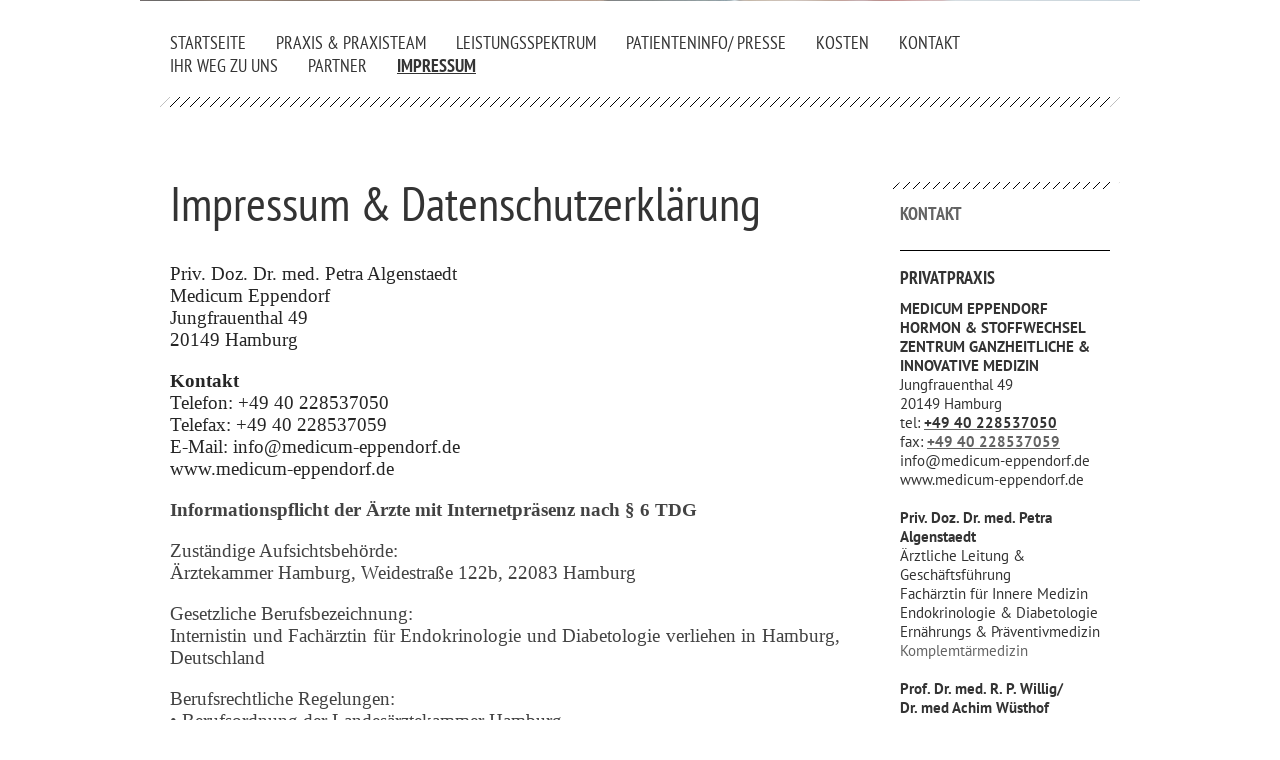

--- FILE ---
content_type: text/html; charset=UTF-8
request_url: https://www.medicum-eppendorf.de/impressum/
body_size: 9752
content:
<!DOCTYPE html>
<html lang="de"  ><head prefix="og: http://ogp.me/ns# fb: http://ogp.me/ns/fb# business: http://ogp.me/ns/business#">
    <meta http-equiv="Content-Type" content="text/html; charset=utf-8"/>
    <meta name="generator" content="IONOS MyWebsite"/>
        
    <link rel="dns-prefetch" href="//cdn.website-start.de/"/>
    <link rel="dns-prefetch" href="//102.mod.mywebsite-editor.com"/>
    <link rel="dns-prefetch" href="https://102.sb.mywebsite-editor.com/"/>
    <link rel="shortcut icon" href="//cdn.website-start.de/favicon.ico"/>
        <title>Medicum Eppendorf - Impressum</title>
    
    

<meta name="format-detection" content="telephone=no"/>
        <meta name="keywords" content="Arzt, Impressum"/>
            <meta name="description" content="Das Impressum von Medicum Eppendorf"/>
            <meta name="robots" content="index,follow"/>
        <link href="https://www.medicum-eppendorf.de/s/style/layout.css?1707471954" rel="stylesheet" type="text/css"/>
    <link href="https://www.medicum-eppendorf.de/s/style/main.css?1707471954" rel="stylesheet" type="text/css"/>
    <link href="//cdn.website-start.de/app/cdn/min/group/web.css?1758547156484" rel="stylesheet" type="text/css"/>
<link href="//cdn.website-start.de/app/cdn/min/moduleserver/css/de_DE/common,shoppingbasket?1758547156484" rel="stylesheet" type="text/css"/>
    <link href="https://102.sb.mywebsite-editor.com/app/logstate2-css.php?site=941226287&amp;t=1768504493" rel="stylesheet" type="text/css"/>

<script type="text/javascript">
    /* <![CDATA[ */
var stagingMode = '';
    /* ]]> */
</script>
<script src="https://102.sb.mywebsite-editor.com/app/logstate-js.php?site=941226287&amp;t=1768504493"></script>

    <link href="https://www.medicum-eppendorf.de/s/style/print.css?1758547156484" rel="stylesheet" media="print" type="text/css"/>
    <script type="text/javascript">
    /* <![CDATA[ */
    var systemurl = 'https://102.sb.mywebsite-editor.com/';
    var webPath = '/';
    var proxyName = '';
    var webServerName = 'www.medicum-eppendorf.de';
    var sslServerUrl = 'https://www.medicum-eppendorf.de';
    var nonSslServerUrl = 'http://www.medicum-eppendorf.de';
    var webserverProtocol = 'http://';
    var nghScriptsUrlPrefix = '//102.mod.mywebsite-editor.com';
    var sessionNamespace = 'DIY_SB';
    var jimdoData = {
        cdnUrl:  '//cdn.website-start.de/',
        messages: {
            lightBox: {
    image : 'Bild',
    of: 'von'
}

        },
        isTrial: 0,
        pageId: 323588    };
    var script_basisID = "941226287";

    diy = window.diy || {};
    diy.web = diy.web || {};

        diy.web.jsBaseUrl = "//cdn.website-start.de/s/build/";

    diy.context = diy.context || {};
    diy.context.type = diy.context.type || 'web';
    /* ]]> */
</script>

<script type="text/javascript" src="//cdn.website-start.de/app/cdn/min/group/web.js?1758547156484" crossorigin="anonymous"></script><script type="text/javascript" src="//cdn.website-start.de/s/build/web.bundle.js?1758547156484" crossorigin="anonymous"></script><script src="//cdn.website-start.de/app/cdn/min/moduleserver/js/de_DE/common,shoppingbasket?1758547156484"></script>
<script type="text/javascript" src="https://cdn.website-start.de/proxy/apps/static/resource/dependencies/"></script><script type="text/javascript">
                    if (typeof require !== 'undefined') {
                        require.config({
                            waitSeconds : 10,
                            baseUrl : 'https://cdn.website-start.de/proxy/apps/static/js/'
                        });
                    }
                </script><script type="text/javascript" src="//cdn.website-start.de/app/cdn/min/group/pfcsupport.js?1758547156484" crossorigin="anonymous"></script>    <meta property="og:type" content="business.business"/>
    <meta property="og:url" content="https://www.medicum-eppendorf.de/impressum/"/>
    <meta property="og:title" content="Medicum Eppendorf - Impressum"/>
            <meta property="og:description" content="Das Impressum von Medicum Eppendorf"/>
                <meta property="og:image" content="https://www.medicum-eppendorf.de/s/img/emotionheader19569723.jpg"/>
        <meta property="business:contact_data:country_name" content="Deutschland"/>
    
    
    
    
    
    
    
    
</head>


<body class="body diyBgActive  cc-pagemode-default diy-market-de_DE" data-pageid="323588" id="page-323588">
    
    <div class="diyw">
        <div id="diywebWrapper">
	<div id="diywebEmotionHeader">
<style type="text/css" media="all">
.diyw div#emotion-header {
        max-width: 1000px;
        max-height: 1px;
                background: #eeeeee;
    }

.diyw div#emotion-header-title-bg {
    left: 0%;
    top: 20%;
    width: 100%;
    height: 100%;

    background-color: #cccccc;
    opacity: 0.50;
    filter: alpha(opacity = 50);
    }
.diyw img#emotion-header-logo {
    left: 1.00%;
    top: 0.00%;
    background: transparent;
                border: 1px solid #CCCCCC;
        padding: 0px;
                display: none;
    }

.diyw div#emotion-header strong#emotion-header-title {
    left: 5%;
    top: 20%;
    color: #333333;
        font: normal bold 18px/120% Helvetica, 'Helvetica Neue', 'Trebuchet MS', sans-serif;
}

.diyw div#emotion-no-bg-container{
    max-height: 1px;
}

.diyw div#emotion-no-bg-container .emotion-no-bg-height {
    margin-top: 0.10%;
}
</style>
<div id="emotion-header" data-action="loadView" data-params="active" data-imagescount="1">
            <img src="https://www.medicum-eppendorf.de/s/img/emotionheader19569723.jpg?1421531729.1000px.1px" id="emotion-header-img" alt=""/>
            
        <div id="ehSlideshowPlaceholder">
            <div id="ehSlideShow">
                <div class="slide-container">
                                        <div style="background-color: #eeeeee">
                            <img src="https://www.medicum-eppendorf.de/s/img/emotionheader19569723.jpg?1421531729.1000px.1px" alt=""/>
                        </div>
                                    </div>
            </div>
        </div>


        <script type="text/javascript">
        //<![CDATA[
                diy.module.emotionHeader.slideShow.init({ slides: [{"url":"https:\/\/www.medicum-eppendorf.de\/s\/img\/emotionheader19569723.jpg?1421531729.1000px.1px","image_alt":"","bgColor":"#eeeeee"}] });
        //]]>
        </script>

    
            
        
            
                  	<div id="emotion-header-title-bg"></div>
    
            <strong id="emotion-header-title" style="text-align: left">
</strong>
                    <div class="notranslate">
                <svg xmlns="http://www.w3.org/2000/svg" version="1.1" id="emotion-header-title-svg" viewBox="0 0 1000 1" preserveAspectRatio="xMinYMin meet"><text style="font-family:Helvetica, 'Helvetica Neue', 'Trebuchet MS', sans-serif;font-size:18px;font-style:normal;font-weight:bold;fill:#333333;line-height:1.2em;"><tspan x="0" style="text-anchor: start" dy="0.95em"> </tspan><tspan x="0" style="text-anchor: start" dy="1.2em"> </tspan></text></svg>
            </div>
            
    
    <script type="text/javascript">
    //<![CDATA[
    (function ($) {
        function enableSvgTitle() {
                        var titleSvg = $('svg#emotion-header-title-svg'),
                titleHtml = $('#emotion-header-title'),
                emoWidthAbs = 1000,
                emoHeightAbs = 1,
                offsetParent,
                titlePosition,
                svgBoxWidth,
                svgBoxHeight;

                        if (titleSvg.length && titleHtml.length) {
                offsetParent = titleHtml.offsetParent();
                titlePosition = titleHtml.position();
                svgBoxWidth = titleHtml.width();
                svgBoxHeight = titleHtml.height();

                                titleSvg.get(0).setAttribute('viewBox', '0 0 ' + svgBoxWidth + ' ' + svgBoxHeight);
                titleSvg.css({
                   left: Math.roundTo(100 * titlePosition.left / offsetParent.width(), 3) + '%',
                   top: Math.roundTo(100 * titlePosition.top / offsetParent.height(), 3) + '%',
                   width: Math.roundTo(100 * svgBoxWidth / emoWidthAbs, 3) + '%',
                   height: Math.roundTo(100 * svgBoxHeight / emoHeightAbs, 3) + '%'
                });

                titleHtml.css('visibility','hidden');
                titleSvg.css('visibility','visible');
            }
        }

        
            var posFunc = function($, overrideSize) {
                var elems = [], containerWidth, containerHeight;
                                    elems.push({
                        selector: '#emotion-header-title',
                        overrideSize: true,
                        horPos: 0,
                        vertPos: 29.47                    });
                    lastTitleWidth = $('#emotion-header-title').width();
                                                elems.push({
                    selector: '#emotion-header-title-bg',
                    horPos: 0,
                    vertPos: 0                });
                                
                containerWidth = parseInt('1000');
                containerHeight = parseInt('1');

                for (var i = 0; i < elems.length; ++i) {
                    var el = elems[i],
                        $el = $(el.selector),
                        pos = {
                            left: el.horPos,
                            top: el.vertPos
                        };
                    if (!$el.length) continue;
                    var anchorPos = $el.anchorPosition();
                    anchorPos.$container = $('#emotion-header');

                    if (overrideSize === true || el.overrideSize === true) {
                        anchorPos.setContainerSize(containerWidth, containerHeight);
                    } else {
                        anchorPos.setContainerSize(null, null);
                    }

                    var pxPos = anchorPos.fromAnchorPosition(pos),
                        pcPos = anchorPos.toPercentPosition(pxPos);

                    var elPos = {};
                    if (!isNaN(parseFloat(pcPos.top)) && isFinite(pcPos.top)) {
                        elPos.top = pcPos.top + '%';
                    }
                    if (!isNaN(parseFloat(pcPos.left)) && isFinite(pcPos.left)) {
                        elPos.left = pcPos.left + '%';
                    }
                    $el.css(elPos);
                }

                // switch to svg title
                enableSvgTitle();
            };

                        var $emotionImg = jQuery('#emotion-header-img');
            if ($emotionImg.length > 0) {
                // first position the element based on stored size
                posFunc(jQuery, true);

                // trigger reposition using the real size when the element is loaded
                var ehLoadEvTriggered = false;
                $emotionImg.one('load', function(){
                    posFunc(jQuery);
                    ehLoadEvTriggered = true;
                                        diy.module.emotionHeader.slideShow.start();
                                    }).each(function() {
                                        if(this.complete || typeof this.complete === 'undefined') {
                        jQuery(this).load();
                    }
                });

                                noLoadTriggeredTimeoutId = setTimeout(function() {
                    if (!ehLoadEvTriggered) {
                        posFunc(jQuery);
                    }
                    window.clearTimeout(noLoadTriggeredTimeoutId)
                }, 5000);//after 5 seconds
            } else {
                jQuery(function(){
                    posFunc(jQuery);
                });
            }

                        if (jQuery.isBrowser && jQuery.isBrowser.ie8) {
                var longTitleRepositionCalls = 0;
                longTitleRepositionInterval = setInterval(function() {
                    if (lastTitleWidth > 0 && lastTitleWidth != jQuery('#emotion-header-title').width()) {
                        posFunc(jQuery);
                    }
                    longTitleRepositionCalls++;
                    // try this for 5 seconds
                    if (longTitleRepositionCalls === 5) {
                        window.clearInterval(longTitleRepositionInterval);
                    }
                }, 1000);//each 1 second
            }

            }(jQuery));
    //]]>
    </script>

    </div>
</div>
	<div id="diywebPageWrapper">
		<div id="diywebNavigation"><div class="webnavigation"><ul id="mainNav1" class="mainNav1"><li class="navTopItemGroup_1"><a data-page-id="323574" href="https://www.medicum-eppendorf.de/" class="level_1"><span>Startseite</span></a></li><li class="navTopItemGroup_2"><a data-page-id="323575" href="https://www.medicum-eppendorf.de/praxis-praxisteam/" class="level_1"><span>Praxis &amp; Praxisteam</span></a></li><li class="navTopItemGroup_3"><a data-page-id="323581" href="https://www.medicum-eppendorf.de/leistungsspektrum/" class="level_1"><span>Leistungsspektrum</span></a></li><li class="navTopItemGroup_4"><a data-page-id="323585" href="https://www.medicum-eppendorf.de/patienteninfo-presse/" class="level_1"><span>Patienteninfo/ Presse</span></a></li><li class="navTopItemGroup_5"><a data-page-id="323583" href="https://www.medicum-eppendorf.de/kosten/" class="level_1"><span>Kosten</span></a></li><li class="navTopItemGroup_6"><a data-page-id="323586" href="https://www.medicum-eppendorf.de/kontakt/" class="level_1"><span>Kontakt</span></a></li><li class="navTopItemGroup_7"><a data-page-id="323587" href="https://www.medicum-eppendorf.de/ihr-weg-zu-uns/" class="level_1"><span>Ihr Weg zu uns</span></a></li><li class="navTopItemGroup_8"><a data-page-id="2223621" href="https://www.medicum-eppendorf.de/partner/" class="level_1"><span>Partner</span></a></li><li class="navTopItemGroup_9"><a data-page-id="323588" href="https://www.medicum-eppendorf.de/impressum/" class="current level_1"><span>Impressum</span></a></li></ul></div></div>
		<div id="diywebCenterWrapper">
			<div id="diywebContent">
        <div id="content_area">
        	<div id="content_start"></div>
        	
        
        <div id="matrix_329107" class="sortable-matrix" data-matrixId="329107"><div class="n module-type-header diyfeLiveArea "> <h1><span class="diyfeDecoration">Impressum &amp; Datenschutzerklärung</span></h1> </div><div class="n module-type-text diyfeLiveArea "> <p> </p>
<div style="color: rgb(85, 85, 85); font-family: Verdana, Geneva, Arial, Helvetica, sans-serif; font-size: 12px; text-align: justify;">
<p><span style="color:#262626;"><span style="font-family:calibri;"><span style="font-size:14.0pt;">Priv. Doz. Dr. med. Petra Algenstaedt</span></span></span></p>
<p><span style="color:#262626;"><span style="font-family:calibri;"><span style="font-size:14.0pt;">Medicum Eppendorf</span></span></span></p>
<p><span style="color:#262626;"><span style="font-family:calibri;"><span style="font-size:14.0pt;">Jungfrauenthal 49</span></span></span></p>
<p><span style="color:#262626;"><span style="font-family:calibri;"><span style="font-size:14.0pt;">20149 Hamburg</span></span></span></p>
<p> </p>
<p><strong><span style="color:#262626;"><span style="font-family:calibri;"><span style="font-size:14.0pt;">Kontakt</span></span></span></strong> </p>
<p><span style="color:#262626;"><span style="font-family:calibri;"><span style="font-size:14.0pt;">Telefon: +49 40 228537050</span></span></span></p>
<p><span style="color:#262626;"><span style="font-family:calibri;"><span style="font-size:14.0pt;">Telefax: +49 40 228537059</span></span></span></p>
<p><span style="color:#262626;"><span style="font-family:calibri;"><span style="font-size:14.0pt;">E-Mail: info@medicum-eppendorf.de</span></span></span></p>
<p><span style="color:#262626;"><span style="font-family:calibri;"><span style="font-size:14.0pt;">www.medicum-eppendorf.de</span></span></span></p>
<p> </p>
<p style="text-align:justify;text-justify:inter-ideograph;text-autospace:none;"><strong><span style="color:#434343;"><span style="font-family:calibri;"><span style="font-size:14.0pt;">Informationspflicht der Ärzte mit Internetpräsenz nach § 6 TDG</span></span></span></strong></p>
<p style="text-align:justify;text-justify:inter-ideograph;text-autospace:none;"> </p>
<p style="text-align:justify;text-justify:inter-ideograph;text-autospace:none;"><span style="color:#434343;"><span style="font-family:calibri;"><span style="font-size:14.0pt;">Zuständige
Aufsichtsbehörde: </span></span></span></p>
<p style="text-align:justify;text-justify:inter-ideograph;text-autospace:none;"><span style="color:#434343;"><span style="font-family:calibri;"><span style="font-size:14.0pt;">Ärztekammer Hamburg,
Weidestraße 122b, 22083 Hamburg</span></span></span></p>
<p style="text-align:justify;text-justify:inter-ideograph;text-autospace:none;"> </p>
<p style="text-align:justify;text-justify:inter-ideograph;text-autospace:none;"><span style="color:#434343;"><span style="font-family:calibri;"><span style="font-size:14.0pt;">Gesetzliche
Berufsbezeichnung:</span></span></span></p>
<p style="text-align:justify;text-justify:inter-ideograph;text-autospace:none;"><span style="color:#434343;"><span style="font-family:calibri;"><span style="font-size:14.0pt;">Internistin und
Fachärztin für Endokrinologie und Diabetologie verliehen in Hamburg, Deutschland</span></span></span></p>
<p style="text-align:justify;text-justify:inter-ideograph;text-autospace:none;"> </p>
<p style="text-align:justify;text-justify:inter-ideograph;text-autospace:none;"><span style="color:#434343;"><span style="font-family:calibri;"><span style="font-size:14.0pt;">Berufsrechtliche
Regelungen:</span></span></span></p>
<p style="text-align:justify;text-justify:inter-ideograph;text-autospace:none;"><span style="color:#434343;"><span style="font-family:calibri;"><span style="font-size:14.0pt;">• Berufsordnung der
Landesärztekammer Hamburg</span></span></span></p>
<p style="text-align:justify;text-justify:inter-ideograph;text-autospace:none;"><span style="color:#434343;"><span style="font-family:calibri;"><span style="font-size:14.0pt;">• Heilberufsordnung des
Landes Hamburg</span></span></span></p>
<p style="text-align:justify;text-justify:inter-ideograph;text-autospace:none;"> </p>
<p style="text-align:justify;text-justify:inter-ideograph;text-autospace:none;"><span style="color:#434343;"><span style="font-family:calibri;"><span style="font-size:14.0pt;">&gt;&gt; nachzulesen
unter: <a href="http://www.aerztekammer-hamburg.de/"><strong><span style="text-decoration:none;text-underline:none;"><span style="color:#E66B08;">www.aerztekammer-hamburg.de</span></span></strong></a></span></span></span></p>
<p style="text-align:justify;text-justify:inter-ideograph;text-autospace:none;"> </p>
<p style="text-align:justify;text-justify:inter-ideograph;text-autospace:none;"><strong><span style="color:#434343;"><span style="font-family:calibri;"><span style="font-size:14.0pt;">Rechtliches</span></span></span></strong></p>
<p style="text-align:justify;text-justify:inter-ideograph;text-autospace:none;"> </p>
<p style="text-align:justify;text-justify:inter-ideograph;text-autospace:none;"><span style="color:#434343;"><span style="font-family:calibri;"><span style="font-size:14.0pt;">Haftungsausschluss: </span></span></span></p>
<p style="text-align:justify;text-justify:inter-ideograph;text-autospace:none;"><span style="color:#434343;"><span style="font-family:calibri;"><span style="font-size:14.0pt;">Inhaltlich
verantwortlich gem. § 10 Abs. 3 MDStV: PD Dr.med Petra Algenstaedt</span></span></span></p>
<p style="text-align:justify;text-justify:inter-ideograph;text-autospace:none;"> </p>
<p style="text-align:justify;text-justify:inter-ideograph;text-autospace:none;"><span style="color:#434343;"><span style="font-family:calibri;"><span style="font-size:14.0pt;">• Wir übernehmen keine
Haftung für die Inhalte externer Links.</span></span></span></p>
<p><span style="color:#434343;"><span style="font-family:calibri;"><span style="font-size:14.0pt;">• Für deren Inhalt sind ausschließlich deren Anbieter verantwortlich</span></span></span></p>
<p> </p>
<p style="margin-bottom:15.0pt;line-height:18.75pt;"><span style="color:#000000;"><span style="font-size:14px;"><strong><span style="font-family:times,serif;">Datenschutzerklärung</span></strong></span></span></p>
<p style="margin-bottom:15.0pt;line-height:18.75pt;"><span style="color:#000000;"><span style="font-size:12px;"><span style="font-family:times,serif;">Der Schutz personenbezogener Daten ist uns ein
wichtiges Anliegen. Deshalb betreiben wir unser Internetportal in Übereinstimmung mit den geltenden Gesetzen zum Datenschutz und zur Datensicherheit. </span></span></span></p>
<p style="margin-bottom:7.5pt;line-height:18.0pt;"><span style="color:#000000;"><span style="font-size:12px;"><span style="font-family:times,serif;">Wir unterliegen - unter anderem - den Bestimmungen
des Bundesdatenschutzgesetzes (BDSG) und des Teledienstedatenschutzgesetzes (TDDSG), bzw. des Mediendienstestaatsvertrages (MDStV). Hiernach sind wir berechtigt, personenbezogene Daten zu erheben, zu
verarbeiten und zu nutzen, soweit dies zur Begründung, inhaltlichen Ausgestaltung oder Änderung des Vertragsverhältnisses über die Nutzung des Portals und der darüber angebotenen Dienste, sowie deren
Abrechnung erforderlich ist. Personenbezogene Daten (Name, Adresse und Ihre E-Mail-Adresse) dienen der Feststellung Ihrer Identität. Dies ist erforderlich, um Ihre Anfragen bearbeiten zu
können. </span></span></span></p>
<p style="margin-bottom:7.5pt;line-height:18.0pt;"><span style="color:#000000;"><span style="font-size:12px;"><span style="font-family:times,serif;">Die personenbezogenen Daten werden nur zur
Bearbeitung des Vorganges verwendet. Es erfolgt keine Weitergabe von Daten an Dritte oder Übermittlung an andere (öffentliche oder nicht öffentliche) Stellen.</span></span></span></p>
<p style="margin-bottom:7.5pt;line-height:18.0pt;"><span style="color:#000000;"><span style="font-size:12px;"><span style="font-family:times,serif;">Sie haben jederzeit das Recht auf Auskunft über
die bezüglich Ihrer Person gespeicherten Daten, deren Herkunft und Empfänger sowie den Zweck der Speicherung.</span></span></span></p>
<p style="margin-bottom:7.5pt;line-height:18.0pt;"><span style="color:#000000;"><span style="font-size:12px;"><span style="font-family:times,serif;">Da Ihr Vertrauen uns sehr wichtig ist, beantworten
wir Ihnen gern Fragen hinsichtlich der Verarbeitung Ihrer personenbezogenen Daten . Wenn Sie Fragen haben, die Ihnen diese Datenschutzerklärung nicht beantworten konnte oder wenn Sie zu einem Punkt
vertiefte Informationen wünschen, wenden Sie sich bitte jederzeit an unsere Datenschutzbeauftragte.</span></span></span></p>
<p style="line-height:18.0pt;"><span style="color:#000000;"><span style="font-size:12px;"><strong><span style="font-family:times,serif;">Datenschutzerklärung für die Nutzung von Google
Analytics</span></strong></span></span></p>
<p style="margin-bottom:7.5pt;line-height:18.0pt;"><span style="color:#000000;"><span style="font-size:12px;"><span style="font-family:times,serif;">Diese Website benutzt Google Analytics, einen
Webanalysedienst der Google Inc. („Google“). Google Analytics verwendet sog. „Cookies“, Textdateien, die auf Ihrem Computer gespeichert werden und die eine Analyse der Benutzung der Website durch Sie
ermöglichen. Die durch den Cookie erzeugten Informationen über Ihre Benutzung dieser Website werden in der Regel an einen Server von Google in den USA übertragen und dort gespeichert. Im Falle der
Aktivierung der IP-Anonymisierung auf dieser Webseite wird Ihre IP-Adresse von Google jedoch innerhalb von Mitgliedstaaten der Europäischen Union oder in anderen Vertragsstaaten des Abkommens über
den Europäischen Wirtschaftsraum zuvor gekürzt.</span></span></span></p>
<p style="margin-bottom:7.5pt;line-height:18.0pt;"><span style="color:#000000;"><span style="font-size:12px;"><span style="font-family:times,serif;">Nur in Ausnahmefällen wird die volle IP-Adresse an
einen Server von Google in den USA übertragen und dort gekürzt. Im Auftrag des Betreibers dieser Website wird Google diese Informationen benutzen, um Ihre Nutzung der Website auszuwerten, um Reports
über die Websiteaktivitäten zusammenzustellen und um weitere mit der Websitenutzung und der Internetnutzung verbundene Dienstleistungen gegenüber dem Websitebetreiber zu erbringen. Die im Rahmen von
Google Analytics von Ihrem Browser übermittelte IP-Adresse wird nicht mit anderen Daten von Google zusammengeführt.</span></span></span></p>
<p style="line-height:18.0pt;"><span style="font-size:12px;"><span style="color:#000000;"><span style="font-family:times,serif;">Sie können die Speicherung der Cookies durch eine entsprechende
Einstellung Ihrer Browser-Software verhindern; wir weisen Sie jedoch darauf hin, dass Sie in diesem Fall gegebenenfalls nicht sämtliche Funktionen dieser Website vollumfänglich werden nutzen können.
Sie können darüber hinaus die Erfassung der durch das Cookie erzeugten und auf Ihre Nutzung der Website bezogenen Daten (inkl. Ihrer IP-Adresse) an Google sowie die Verarbeitung dieser Daten durch
Google verhindern, indem sie das unter dem folgenden Link verfügbare Browser-Plugin herunterladen und installieren:</span></span><a href="http://tools.google.com/dlpage/gaoptout?hl=de"><span style="color:#000000;"><span style="font-family:times,serif;">http://tools.google.com/dlpage/gaoptout?hl=de</span></span></a><span style="color:#000000;"><span style="font-family:times,serif;">.</span></span></span></p>
<p style="line-height:18.0pt;"><span style="color:#000000;"><span style="font-size:12px;"><strong><span style="font-family:times,serif;">Datenschutzerklärung für die Nutzung von Twitter
Feeds</span></strong></span></span></p>
<p style="line-height:18.0pt;"><span style="color:#000000;"><span style="font-size:12px;"><span style="font-family:times,serif;">Datenschutzerklärung wegen Verwendung der Funktionen von
Twitter</span></span></span></p>
<p style="margin-bottom:7.5pt;line-height:18.0pt;"><span style="color:#000000;"><span style="font-size:12px;"><span style="font-family:times,serif;">Unsere Internetseite enthält Funktionen der
Twitter Inc., 795 Folsom Street, Suite 600, San Francisco, CA 94107, USA. Wenn Sie Twitter und insbesondere die Funktion „Re-Tweet“ verwenden, verknüpft Twitter Ihr Twitter-Account mit den von Ihnen
frequentierten Internetseiten. Dies wird anderen Nutzern bei Twitter, insbesondere Ihren Followern bekannt gegeben. Auf diesem Weg findet auch eine Datenübertragung an Twitter
statt.</span></span></span></p>
<p style="margin-bottom:7.5pt;line-height:18.0pt;"><span style="color:#000000;"><span style="font-size:12px;"><span style="font-family:times,serif;">Wir, als Anbieter unserer Internetseite, werden
von Twitter nicht über den Inhalt der übertragenen Daten bzw. der Datennutzung informiert. Unter dem nachfolgenden Link können Sie sich weitergehend informieren:
http://twitter.com/privacy</span></span></span></p>
<p style="line-height:18.0pt;"><span style="color:#000000;"><span style="font-size:12px;"><span style="font-family:times,serif;">Bitte beachten Sie jedoch, dass Sie die Möglichkeit haben, Ihre
Datenschutzeinstellungen bei Twitter in Ihren dortigen Konto-Einstellungen unter http://twitter.com/account/settings zu verändern.</span></span></span></p>
<p style="margin-bottom:15.0pt;line-height:18.75pt;"><span style="color:#000000;"><span style="font-size:12px;"><span style="font-family:times,serif;">Haftungsausschluss </span></span></span></p>
<p style="margin-bottom:15.0pt;line-height:18.75pt;"><span style="color:#000000;"><span style="font-size:12px;"><span style="font-family:times,serif;">Inhalt des
Onlineangebotes</span></span></span></p>
<p style="margin-bottom:7.5pt;line-height:18.0pt;"><span style="color:#000000;"><span style="font-size:12px;"><span style="font-family:times,serif;">Die Anbieter übernehmen keinerlei Gewähr für die
Aktualität, Korrektheit, Vollständigkeit oder Qualität der bereitgestellten Informationen. Haftungsansprüche gegen die Anbieter und ihre Mitarbeiter, welche sich auf Schäden materieller, ideeller
oder gesundheitlicher Art beziehen, die durch die Nutzung oder Nichtnutzung der dargebotenen Informationen bzw. durch die Nutzung fehlerhafter und unvollständiger Informationen verursacht wurden,
sind grundsätzlich ausgeschlossen, sofern seitens der Anbieter und ihrer Mitarbeiter kein nachweislich vorsätzliches oder grob fahrlässiges Verschulden vorliegt.</span></span></span></p>
<p style="margin-bottom:7.5pt;line-height:18.0pt;"><span style="color:#000000;"><span style="font-size:12px;"><span style="font-family:times,serif;">Alle Angebote sind freibleibend und unverbindlich.
Die Anbieter behalten es sich ausdrücklich vor, Teile der Seiten oder das gesamte Angebot ohne gesonderte Ankündigung zu verändern, zu ergänzen, zu löschen oder die Veröffentlichung zeitweise oder
endgültig einzustellen.</span></span></span></p>
<p style="margin-bottom:15.0pt;line-height:18.75pt;"><span style="color:#000000;"><span style="font-size:12px;"><span style="font-family:times,serif;">Verweise und Links</span></span></span></p>
<p style="margin-bottom:7.5pt;line-height:18.0pt;"><span style="color:#000000;"><span style="font-size:12px;"><span style="font-family:times,serif;">Bei direkten oder indirekten Verweisen auf fremde
Internetseiten ("Links"), die außerhalb des Verantwortungsbereiches der Anbieter liegen, würde eine Haftungsverpflichtung ausschließlich in dem Fall in Kraft treten, in dem die Anbieter von den
Inhalten Kenntnis hat und es ihnen technisch möglich und zumutbar wäre, die Nutzung im Falle rechtswidriger Inhalte zu verhindern.</span></span></span></p>
<p style="margin-bottom:7.5pt;line-height:18.0pt;"><span style="color:#000000;"><span style="font-size:12px;"><span style="font-family:times,serif;">Die Anbieter erklären hiermit ausdrücklich, dass
zum Zeitpunkt der Linksetzung keine illegalen Inhalte auf den zu verlinkenden Seiten erkennbar waren. Auf die aktuelle und zukünftige Gestaltung, die Inhalte oder die Urheberschaft der
gelinkten/verknüpften Seiten hat der Autor keinerlei Einfluss. Deshalb distanziert er sich hiermit ausdrücklich von allen Inhalten aller gelinkten/verknüpften Seiten, die nach der Linksetzung
verändert wurden. Diese Feststellung gilt für alle innerhalb des eigenen Internetangebotes gesetzten Links und Verweise sowie für Fremdeinträge in eingerichteten Gästebüchern, Diskussionsforen und
Mailinglisten. Für illegale, fehlerhafte oder unvollständige Inhalte und insbesondere für Schäden, die aus der Nutzung oder Nichtnutzung solcherart dargebotener Informationen entstehen, haftet allein
der Anbieter der Seite, auf welche verwiesen wurde, nicht derjenige, der über Links auf die jeweilige Veröffentlichung lediglich verweist.</span></span></span></p>
<p style="margin-bottom:15.0pt;line-height:18.75pt;"><span style="color:#000000;"><span style="font-size:12px;"><span style="font-family:times,serif;">Urheber- und
Kennzeichenrecht</span></span></span></p>
<p style="margin-bottom:7.5pt;line-height:18.0pt;"><span style="color:#000000;"><span style="font-size:12px;"><span style="font-family:times,serif;">Die Anbieter sind bestrebt, in allen Publikationen
die Urheberrechte der verwendeten Grafiken, Tondokumente, Videosequenzen und Texte zu beachten, von ihm selbst erstellte Grafiken, Tondokumente, Videosequenzen und Texte zu nutzen oder auf
lizenzfreie Grafiken, Tondokumente, Videosequenzen und Texte zurückzugreifen. Alle innerhalb des Internetangebotes genannten und ggf. durch Dritte geschützten Marken- und Warenzeichen unterliegen
uneingeschränkt den Bestimmungen des jeweils gültigen Kennzeichenrechts und den Besitzrechten der jeweiligen eingetragenen Eigentümer. Allein aufgrund der bloßen Nennung ist nicht der Schluß zu
ziehen, dass Markenzeichen nicht durch Rechte Dritter geschützt sind!</span></span></span></p>
<p style="line-height:18.0pt;"><span style="color:#000000;"><span style="font-size:12px;"><span style="font-family:times,serif;">Das Copyright für veröffentlichte, vom Autor selbst erstellte Objekte
bleibt allein beim Autor der Seiten. Eine Vervielfältigung oder Verwendung solcher Grafiken, Tondokumente, Videosequenzen und Texte in anderen elektronischen oder gedruckten Publikationen ist ohne
ausdrückliche Zustimmung der Anbieter nicht gestattet.</span></span></span></p>
<p> </p>
</div>
<p> </p>
<p> </p> </div></div>
        
        
        </div></div>
      	<div id="diywebRightCenterWrapper">
      		<div id="diywebSubNavigation"><div class="webnavigation"></div></div>
					<div id="diywebSidebar"><div id="matrix_329079" class="sortable-matrix" data-matrixId="329079"><div class="n module-type-header diyfeLiveArea "> <h2><span class="diyfeDecoration">Kontakt</span></h2> </div><div class="n module-type-hr diyfeLiveArea "> <div style="padding: 0px 0px">
    <div class="hr"></div>
</div>
 </div><div class="n module-type-text diyfeLiveArea "> <h2><span style="color:#333333;"><strong>Privatpraxis</strong></span></h2>
<div>
<p><span style="color:#333333;"><b>MEDICUM EPPENDORF</b></span></p>
<p><span style="color:#333333;"><strong>HORMON &amp; STOFFWECHSEL ZENTRUM </strong></span><strong style="color: rgb(51, 51, 51);">GANZHEITLICHE &amp; INNOVATIVE MEDIZIN</strong></p>
<p><span style="color:#333333;">Jungfrauenthal 49<br/>
20149 Hamburg</span></p>
<p><span style="color:#333333;">tel: </span><a href="tel:+49%2040%20228537050"><span style="color:#333333;">+49 40 228537050</span></a></p>
<p><span style="color:#333333;">fax:</span> <span style="color:#333333;"><a href="tel:+49%2040%20228537059">+49 40 228537059</a></span></p>
<p><span style="color:#333333;">info@medicum-eppendorf.de</span></p>
<p><span style="color:#333333;">www.medicum-eppendorf.de</span></p>
<p> </p>
</div>
<p><span style="color:#333333;"><strong>Priv. Doz. Dr. med. Petra Algenstaedt</strong></span></p>
<p><span style="color:#333333;">Ärztliche Leitung &amp; Geschäftsführung</span></p>
<p><span style="color:#333333;">Fachärztin für Innere Medizin</span></p>
<p><span style="color:#333333;">Endokrinologie &amp; Diabetologie Ernährungs &amp; Präventivmedizin</span></p>
<p>Komplemtärmedizin</p>
<p> </p>
<p><span style="color:#333333;"><strong>Prof. Dr. med. R. P. Willig/<br/>
Dr. med Achim Wüsthof</strong></span></p>
<p><span style="color:#333333;">Facharzt für Kinder - und Jugendmedizin</span></p>
<p><span style="color:#333333;">Endokrinologie</span></p>
<p><span style="color:#333333;">Schwerpunkt</span></p>
<p><span style="color:#333333;">Hormonerkrankungen und Wachstumsstörungen bei</span></p>
<p><span style="color:#333333;">Kinder &amp; Jugendliche</span></p>
<p> </p>
<p><strong><span style="color:#333333;">Dr. med. Beatrice Vogel</span></strong></p>
<p><span style="color:#333333;">Schwerpunkt Endokrinologie </span></p>
<p><span style="color:#333333;">Bioidentische Hormontherapie</span></p>
<p> </p>
<p><strong style="color:rgb(99, 99, 99);font-family:PT Sans, sans-serif;font-size:15px;"><span style="color:#333333;">Dr. Karoline Unkelbach</span></strong></p>
<p><span style="color:#000000;">Fachärztin Schwerpunkt</span></p>
<p><span style="color:#000000;">Kardiologie, Stoffwechselstörungen,<br/>
Hormontherapie</span></p>
<p> </p>
<p><span style="color:#333333;"><strong>Prof. Dr. med. Nils</strong></span></p>
<p><span style="color:#333333;"><strong>Hansen-Algenstaedt</strong></span></p>
<p><span style="color:#333333;">Facharzt für Orthopädie &amp;</span></p>
<p><span style="color:#333333;">Schwerpunkt</span></p>
<p><span style="color:#333333;">Wirbelsäulenerkrankungen</span></p>
<p><span style="color:#333333;"> &amp; Wirbelsäulenchirurgie</span></p>
<p> </p>
<p><span style="color:#333333;"><strong>Dr. rer. pol. Claus Algenstaedt </strong></span></p>
<p><span style="color:#333333;">Kaufmännische Beratung &amp; </span></p>
<p><span style="color:#333333;">Controlling </span></p>
<p> </p>
<p><span style="color:#333333;">Rückfragen zu </span><span style="color: rgb(51, 51, 51);">Rechnungen bitte </span></p>
<p><font color="#333333"><span style="caret-color: rgb(51, 51, 51);">direkt an Mediserv oder an</span></font></p>
<p><font color="#333333"><span style="caret-color: rgb(51, 51, 51);">Dr. Claus Algenstaedt</span></font></p>
<p><font color="#333333"><span style="caret-color: rgb(51, 51, 51);">(0177 2148737)</span></font></p>
<p> </p> </div><div class="n module-type-text diyfeLiveArea "> <p>Erfahren Sie Hilfreiches und Wissenswertes über Ihren <a href="javascript:void(0);">Patientenbesuch</a>!</p> </div><div class="n module-type-header diyfeLiveArea "> <h2><span class="diyfeDecoration">Patienteninfo</span></h2> </div><div class="n module-type-hr diyfeLiveArea "> <div style="padding: 0px 0px">
    <div class="hr"></div>
</div>
 </div></div></div>
      	</div>
			</div>
		<div id="diywebFooter"><div id="contentfooter">
    <div class="leftrow">
                        <a rel="nofollow" href="javascript:window.print();">
                    <img class="inline" height="14" width="18" src="//cdn.website-start.de/s/img/cc/printer.gif" alt=""/>
                    Druckversion                </a> <span class="footer-separator">|</span>
                <a href="https://www.medicum-eppendorf.de/sitemap/">Sitemap</a>
                        <br/> © Medicum Eppendorf
            </div>
    <script type="text/javascript">
        window.diy.ux.Captcha.locales = {
            generateNewCode: 'Neuen Code generieren',
            enterCode: 'Bitte geben Sie den Code ein'
        };
        window.diy.ux.Cap2.locales = {
            generateNewCode: 'Neuen Code generieren',
            enterCode: 'Bitte geben Sie den Code ein'
        };
    </script>
    <div class="rightrow">
                    <span class="loggedout">
                <a rel="nofollow" id="login" href="https://login.1and1-editor.com/941226287/www.medicum-eppendorf.de/de?pageId=323588">
                    Login                </a>
            </span>
                
                <span class="loggedin">
            <a rel="nofollow" id="logout" href="https://102.sb.mywebsite-editor.com/app/cms/logout.php">Logout</a> <span class="footer-separator">|</span>
            <a rel="nofollow" id="edit" href="https://102.sb.mywebsite-editor.com/app/941226287/323588/">Seite bearbeiten</a>
        </span>
    </div>
</div>
            <div id="loginbox" class="hidden">
                <script type="text/javascript">
                    /* <![CDATA[ */
                    function forgotpw_popup() {
                        var url = 'https://passwort.1und1.de/xml/request/RequestStart';
                        fenster = window.open(url, "fenster1", "width=600,height=400,status=yes,scrollbars=yes,resizable=yes");
                        // IE8 doesn't return the window reference instantly or at all.
                        // It may appear the call failed and fenster is null
                        if (fenster && fenster.focus) {
                            fenster.focus();
                        }
                    }
                    /* ]]> */
                </script>
                                <img class="logo" src="//cdn.website-start.de/s/img/logo.gif" alt="IONOS" title="IONOS"/>

                <div id="loginboxOuter"></div>
            </div>
        
</div>
	</div>
</div>    </div>

    
    </body>


<!-- rendered at Mon, 01 Dec 2025 08:35:11 +0100 -->
</html>


--- FILE ---
content_type: text/css
request_url: https://www.medicum-eppendorf.de/s/style/layout.css?1707471954
body_size: 1102
content:
@import url(//cdn.website-start.de/s/css/templates/PT+Sans.css);
@import url(//cdn.website-start.de/s/css/templates/PT+Sans+Narrow.css);

/* Layout */

.diyw #diywebWrapper{
	width: 1000px;
	margin: 0 auto;
  font-family: 'PT Sans Narrow', sans-serif;
}
.diyw #diywebEmotionHeader {
	width: 1000px;
}
.diyw #diywebPageWrapper {
	width: 960px;
	margin: 0 auto;
}
.diyw #diywebNavigation {
	margin-bottom: 60px;
	background: url("https://www.medicum-eppendorf.de/s/img/top_navigation_divider.png") left bottom no-repeat;
	padding: 30px 0;
}
.diyw #diywebCenterWrapper {
	margin-bottom: 80px;
}
.diyw #diywebContent {
	float: left;
	width: 680px;
	color: #333;
	padding: 0 45px 0 5px;
}
.diyw #diywebContent h1,
.diyw #diywebContent h2,
.diyw #diywebContent p,
.diyw #diywebSidebar h1,
.diyw #diywebSidebar h2,
.diyw #diywebSidebar p {
	margin: 0;
	padding: 0;
}
.diyw #diywebContent h1 {
	font-size: 48px;
	font-weight: 500;
}
.diyw #diywebContent h2 {
	font-size: 32px;
	font-weight: 500;
}
.diyw #diywebContent p,
.diyw #diywebContent ul {
	font-family: 'PT Sans', sans-serif;
	font-size: 15px;
}
.diyw #diywebContent a,
.diyw #diywebContent a:link,
.diyw #diywebContent a:visited,
.diyw #diywebSidebar a,
.diyw #diywebSidebar a:link,
.diyw #diywebSidebar a:visited {
	color: #333;
	font-weight: bold;
}
.diyw #diywebContent a:hover,
.diyw #diywebContent a:active,
.diyw #diywebContent a:focus,
.diyw #diywebSidebar a:hover,
.diyw #diywebSidebar a:active,
.diyw #diywebSidebar a:focus {
	color: #636363;
}
.diyw #diywebRightCenterWrapper {
	margin-top: 15px;
	float: right;
	width: 230px;
}
.diyw #diywebSidebar{
	background: url("https://www.medicum-eppendorf.de/s/img/sub_navigation_divider.png") top left no-repeat;
	padding: 15px 5px 0 5px;
}
.diyw #diywebSidebar p {
	font-family: 'PT Sans', sans-serif;
	font-size: 15px;
	color: #636363;
}
.diyw #diywebSidebar h1,
.diyw #diywebSidebar h2 {
	color: #636363;
	text-transform: uppercase;
	font-size: 18px;
	padding-bottom: 10px;
}
.diyw #diywebSidebar a,
.diyw #diywebSidebar a:link,
.diyw #diywebSidebar a:visited {
	color: #636363;
}
.diyw #diywebSidebar a:hover,
.diyw #diywebSidebar a:active,
.diyw #diywebSidebar a:focus {
	color: #333;
}
.diyw #diywebFooter {
	background: url("https://www.medicum-eppendorf.de/s/img/footer_divider.png") top left no-repeat;
	padding: 35px 35px 35px 5px;
	color: #333;
}
.diyw #diywebFooter a,
.diyw #diywebFooter a:link,
.diyw #diywebFooter a:visited {
	font-family: 'PT Sans', sans-serif;
	color: #333;
	text-decoration: none;
}
.diyw #diywebFooter a:hover,
.diyw #diywebFooter a:active,
.diyw #diywebFooter a:focus {
	color: #636363;
	text-decoration: underline;
}

/* Clearfix */

.diyw #mainNav1:before,
.diyw #mainNav1:after,
.diyw #mainNav2:before,
.diyw #mainNav2:after,
.diyw #mainNav3:before,
.diyw #mainNav3:after,
.diyw #diywebCenterWrapper:before,
.diyw #diywebCenterWrapper:after,
.diyw .thumbElement {
	content: "\0020";
	display: block;
	height: 0;
	overflow: hidden;
}
.diyw #mainNav1:after,
.diyw #mainNav2:after,
.diyw #mainNav3:after,
.diyw #diywebCenterWrapper:after,
.diyw .thumbElement {
	clear: both;
}
.diyw #mainNav1,
.diyw #mainNav2,
.diyw #mainNav3,
.diyw #diywebCenterWrapper,
.diyw .thumbElement {
	zoom: 1;
}

/* Navigation */

.diyw #mainNav1,
.diyw #mainNav2,
.diyw #mainNav3 {
	margin: 0;
	padding: 0;
	list-style: none;
	white-space: normal;
	word-wrap: break-word;
}
.diyw #mainNav1 {
	padding: 0 10px;
}
.diyw #mainNav1 li {
	float: left;
	padding-right: 30px;
}
.diyw #mainNav1 a,
.diyw #mainNav1 a:link,
.diyw #mainNav1 a:visited {
	font-size: 18px;
	color: #333;
	text-decoration: none;
	text-transform: uppercase;
}
.diyw #mainNav1 a.parent,
.diyw #mainNav1 a.current {
	font-weight: bold;
	text-decoration: underline;
}
.diyw #mainNav1 a.parent:hover,
.diyw #mainNav1 a.current:hover,
.diyw #mainNav1 a:hover,
.diyw #mainNav1 a:active,
.diyw #mainNav1 a:focus {
	text-decoration: underline;
}
.diyw #mainNav2 {
 background: url("https://www.medicum-eppendorf.de/s/img/sub_navigation_divider.png") top left no-repeat;
 padding: 25px 5px 80px 5px;
}
.diyw #mainNav2 li {
	padding-bottom: 25px;
}
.diyw #mainNav2 a,
.diyw #mainNav2 a:link,
.diyw #mainNav2 a:visited {
	font-size: 18px;
	color: #333;
	text-decoration: none;
	text-transform: uppercase;
}
.diyw #mainNav2 a:hover,
.diyw #mainNav2 a:active,
.diyw #mainNav2 a:focus {
	text-decoration: underline;
}
.diyw #mainNav2 a.parent,
.diyw #mainNav2 a.current {
	text-decoration: underline;
	font-weight: bold;
}
.diyw #mainNav3 {
	padding: 0 10px;
}
.diyw #mainNav3 li {
	padding-bottom: 0;
}
.diyw #mainNav3 a,
.diyw #mainNav3 a:link,
.diyw #mainNav3 a:visited {
	font-size: 14px;
	text-decoration: none;
}
.diyw #mainNav3 a:hover,
.diyw #mainNav3 a:active,
.diyw #mainNav3 a:focus {
	text-decoration: underline;
}
.diyw #mainNav3 a.current {
	font-weight: bold;
}
